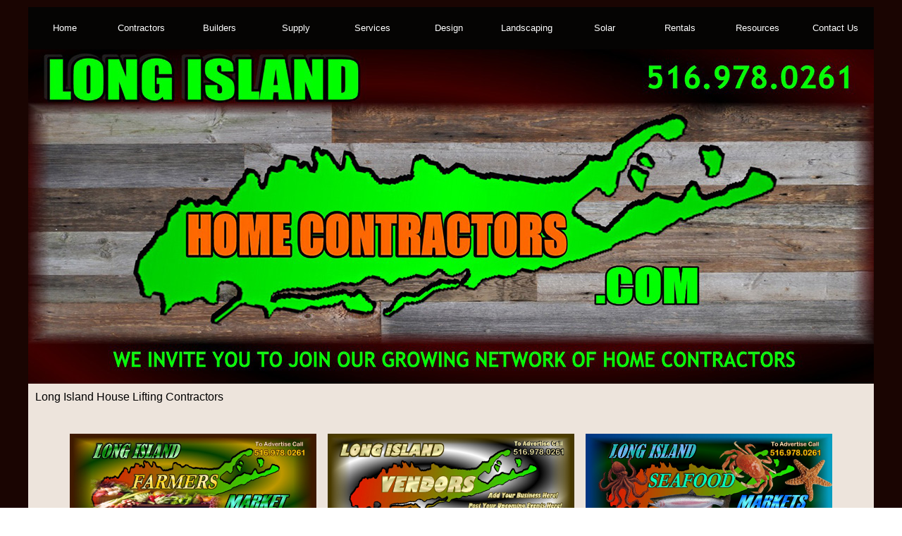

--- FILE ---
content_type: text/html; charset=utf-8
request_url: https://www.longislandhomecontractors.com/house-lifting.html
body_size: 41319
content:
<!DOCTYPE HTML PUBLIC "-//W3C//DTD HTML 4.01 Transitional//EN">
<html>
	<head>
		<title>Long Island House Lifting Contractors</title>					
		<meta name="keywords" content="">
		<meta name="description" content="">
		
		<link rel="stylesheet" type="text/css" href="/css/template-domain-1159666.css?_=1708987257" />
		<link rel="stylesheet" type="text/css" href="/css/designs/templateText.css?_=1476481955" />
		
		
	<script src="//ajax.googleapis.com/ajax/libs/jquery/1.6.1/jquery.min.js" type="text/javascript" language="javascript"></script> <script src="/_js/jquery/extensions.js" type="text/javascript" language="javascript"></script> 
						<script type="text/javascript" language="javascript">
							jQuery.noConflict(); 
						</script>
					<!--[if IE]><script type="text/javascript" src="/_js/v2/iequirks-min.js?_=1476481955"></script><![endif]--></head>
	<body id="quirks" topmargin="0" bottommargin="0" leftmargin="0" rightmargin="0" marginwidth="0" marginheight="0">
	
		<!-- Admin -->
		
		
		<table cellspacing="0" cellpadding="10" bgcolor="1a0502" width="100%" height="100%">
			<tr>
				<td valign="top">
					<table cellspacing="0" cellpadding="0" bgcolor="000000" border="0" width="1024" align="center">
					<tr>
						<td valign="top">
							<table cellspacing="0" cellpadding="0" border="0" width="100%">
								
									<!-- HORIZONTAL INDEX ABOVE HEADER -->
									<tr>
										<td id="cm-navigation">
	<table cellspacing="0" cellpadding="0" border="0">
		
			<tr>
		
			
			<td class="link">
				<a href="/home.html" onclick="return false;" class="link">Home</a>
				
			</td>
			
			
			
			<td class="link">
				<a href="/contractors.html" onclick="return false;" class="link">Contractors</a>
				
					<table cellspacing="0" cellpadding="0" border="0">
						
							<tr>
								<td class="link">
									<a href="/basements.html">Basements</a>
								</td>
							</tr>
						
							<tr>
								<td class="link">
									<a href="/bathrooms.html">Bathrooms</a>
								</td>
							</tr>
						
							<tr>
								<td class="link">
									<a href="/decks.html">Decks</a>
								</td>
							</tr>
						
							<tr>
								<td class="link">
									<a href="/driveways.html">Driveways</a>
								</td>
							</tr>
						
							<tr>
								<td class="link">
									<a href="/electricians.html">Electricians</a>
								</td>
							</tr>
						
							<tr>
								<td class="link">
									<a href="/fence.html">Fence</a>
								</td>
							</tr>
						
							<tr>
								<td class="link">
									<a href="/flooring.html">Flooring</a>
								</td>
							</tr>
						
							<tr>
								<td class="link">
									<a href="/garage-doors.html">Garage Doors</a>
								</td>
							</tr>
						
							<tr>
								<td class="link">
									<a href="/kitchens.html">Kitchens</a>
								</td>
							</tr>
						
							<tr>
								<td class="link">
									<a href="/painters.html">Painters</a>
								</td>
							</tr>
						
							<tr>
								<td class="link">
									<a href="/pavers.html">Pavers</a>
								</td>
							</tr>
						
							<tr>
								<td class="link">
									<a href="/plumbers.html">Plumbers</a>
								</td>
							</tr>
						
							<tr>
								<td class="link">
									<a href="/pools-and-spas.html">Pools and Spas</a>
								</td>
							</tr>
						
							<tr>
								<td class="link">
									<a href="/roofing.html">Roofing</a>
								</td>
							</tr>
						
							<tr>
								<td class="link">
									<a href="/siding.html">Siding</a>
								</td>
							</tr>
						
							<tr>
								<td class="link">
									<a href="/windows.html">Windows</a>
								</td>
							</tr>
						
					</table>
				
			</td>
			
			
			
			<td class="link">
				<a href="/builders.html" onclick="return false;" class="link">Builders</a>
				
					<table cellspacing="0" cellpadding="0" border="0">
						
							<tr>
								<td class="link">
									<a href="/dormers.html">Dormers</a>
								</td>
							</tr>
						
							<tr>
								<td class="link">
									<a href="/house-lifting.html">House Lifting</a>
								</td>
							</tr>
						
							<tr>
								<td class="link">
									<a href="/pickleball-courts.html">Pickleball Courts</a>
								</td>
							</tr>
						
							<tr>
								<td class="link">
									<a href="/stairs-and-rails.html">Stairs and Rails</a>
								</td>
							</tr>
						
							<tr>
								<td class="link">
									<a href="/surveyors.html">Surveyors</a>
								</td>
							</tr>
						
					</table>
				
			</td>
			
			
			
			<td class="link">
				<a href="/supply.html" onclick="return false;" class="link">Supply</a>
				
					<table cellspacing="0" cellpadding="0" border="0">
						
							<tr>
								<td class="link">
									<a href="/appliances.html">Appliances</a>
								</td>
							</tr>
						
							<tr>
								<td class="link">
									<a href="/green-egg.html">Green Egg</a>
								</td>
							</tr>
						
							<tr>
								<td class="link">
									<a href="/building-supplies.html">Building Supplies</a>
								</td>
							</tr>
						
							<tr>
								<td class="link">
									<a href="/hardware-stores.html">Hardware Stores</a>
								</td>
							</tr>
						
							<tr>
								<td class="link">
									<a href="/lumber-yards.html">Lumber Yards</a>
								</td>
							</tr>
						
							<tr>
								<td class="link">
									<a href="/outdoor-supplies.html">Outdoor Supplies</a>
								</td>
							</tr>
						
							<tr>
								<td class="link">
									<a href="/storage.html">Storage</a>
								</td>
							</tr>
						
					</table>
				
			</td>
			
			
			
			<td class="link">
				<a href="/home-services.html" onclick="return false;" class="link">Services</a>
				
					<table cellspacing="0" cellpadding="0" border="0">
						
							<tr>
								<td class="link">
									<a href="/bedding.html">Bedding</a>
								</td>
							</tr>
						
							<tr>
								<td class="link">
									<a href="/carpet-cleaning.html">Carpet Cleaning</a>
								</td>
							</tr>
						
							<tr>
								<td class="link">
									<a href="/chimney-services.html">Chimney</a>
								</td>
							</tr>
						
							<tr>
								<td class="link">
									<a href="/demolition.html">Demolition</a>
								</td>
							</tr>
						
							<tr>
								<td class="link">
									<a href="/fireplaces.html">Fireplaces</a>
								</td>
							</tr>
						
							<tr>
								<td class="link">
									<a href="/furniture.html">Furniture</a>
								</td>
							</tr>
						
							<tr>
								<td class="link">
									<a href="/handy-man.html">Handy Man</a>
								</td>
							</tr>
						
							<tr>
								<td class="link">
									<a href="/pest-control.html">Pest Control</a>
								</td>
							</tr>
						
							<tr>
								<td class="link">
									<a href="/powerwashing.html">Powerwashing</a>
								</td>
							</tr>
						
							<tr>
								<td class="link">
									<a href="/real-estate.html">Real Estate</a>
								</td>
							</tr>
						
							<tr>
								<td class="link">
									<a href="/restoration.html">Restoration</a>
								</td>
							</tr>
						
					</table>
				
			</td>
			
			
			
			<td class="link">
				<a href="/design.html" onclick="return false;" class="link">Design</a>
				
					<table cellspacing="0" cellpadding="0" border="0">
						
							<tr>
								<td class="link">
									<a href="/architects.html">Architects</a>
								</td>
							</tr>
						
							<tr>
								<td class="link">
									<a href="/decorators.html">Decorators</a>
								</td>
							</tr>
						
							<tr>
								<td class="link">
									<a href="/vertical-blinds.html">Vertical Blinds</a>
								</td>
							</tr>
						
					</table>
				
			</td>
			
			
			
			<td class="link">
				<a href="/landscaping.html" onclick="return false;" class="link">Landscaping</a>
				
					<table cellspacing="0" cellpadding="0" border="0">
						
							<tr>
								<td class="link">
									<a href="/garden.html">Garden</a>
								</td>
							</tr>
						
							<tr>
								<td class="link">
									<a href="/irrigation.html">Irrigation</a>
								</td>
							</tr>
						
							<tr>
								<td class="link">
									<a href="/landscapers.html">Landscapers</a>
								</td>
							</tr>
						
							<tr>
								<td class="link">
									<a href="/masonry.html">Masonry</a>
								</td>
							</tr>
						
							<tr>
								<td class="link">
									<a href="/patios.html">Patios</a>
								</td>
							</tr>
						
							<tr>
								<td class="link">
									<a href="/sprinkler-systems.html">Sprinkler Systems</a>
								</td>
							</tr>
						
							<tr>
								<td class="link">
									<a href="/tree-services.html">Tree Services</a>
								</td>
							</tr>
						
					</table>
				
			</td>
			
			
			
			<td class="link">
				<a href="/solar-power.html" onclick="return false;" class="link">Solar</a>
				
					<table cellspacing="0" cellpadding="0" border="0">
						
							<tr>
								<td class="link">
									<a href="/green-energy.html">Green Energy</a>
								</td>
							</tr>
						
							<tr>
								<td class="link">
									<a href="/geo-thermal.html">Geo-Thermal</a>
								</td>
							</tr>
						
					</table>
				
			</td>
			
			
			
			<td class="link">
				<a href="/rentals.html" onclick="return false;" class="link">Rentals</a>
				
					<table cellspacing="0" cellpadding="0" border="0">
						
							<tr>
								<td class="link">
									<a href="/equipment.html">Equipment</a>
								</td>
							</tr>
						
							<tr>
								<td class="link">
									<a href="/jersey-barriers.html">Jersey Barriers</a>
								</td>
							</tr>
						
							<tr>
								<td class="link">
									<a href="/temporary-fence.html">Temporary Fence</a>
								</td>
							</tr>
						
							<tr>
								<td class="link">
									<a href="/dumpsters.html">Dumpsters</a>
								</td>
							</tr>
						
							<tr>
								<td class="link">
									<a href="/tools.html">Tools</a>
								</td>
							</tr>
						
					</table>
				
			</td>
			
			
			
			<td class="link">
				<a href="/resources.html" onclick="return false;" class="link">Resources</a>
				
			</td>
			
			
			
			<td class="link">
				<a href="/contact_us.html" onclick="return false;" class="link">Contact Us</a>
				
					<table cellspacing="0" cellpadding="0" border="0">
						
							<tr>
								<td class="link">
									<a href="/accessibility.html">Accessibility</a>
								</td>
							</tr>
						
					</table>
				
			</td>
			
			
			</tr>
		
	</table>
	
	<!-- Template JS -->
	<script type="text/javascript" src="https://ajax.googleapis.com/ajax/libs/jqueryui/1.8.13/jquery-ui.min.js?_=1476481955"></script>
	<script type="text/javascript" src="/_js/v2/jquery.cm.navigation-min.js?_=1476481955"></script>
	<script type="text/javascript">CM.navigation.init({indexPosition:1});</script>
</td>
									</tr>
								
							
								<!-- HEADER -->
								
	<tr>
		<td valign="top">
			<div id="templateHeader" class="hasHeaderImages" style="width:100%;height:474px;position:relative;margin:0px;padding:0px;overflow:hidden;background-color:none;">
				<table cellspacing="0" height="474" cellpadding="0" border="0" width="100%">
				<tr>
					
						<td><a href="/"><img src="/f/design/t_header_left.jpg?_=1708987257" width="1200" height="474" border="0" alt="header-long island home contractors"></a></td>
					
					<td  width="100%"></td>
					
				</tr>
				</table>
				<img id="cover" src="/s.gif" width="100%" height="474">
				
					<div id="layer1Text" class="layerTextInit" style="display:none;"></div>
				
					<div id="layer2Text" class="layerTextInit" style="display:none;"></div>
				
					<div id="layer3Text" class="layerTextInit" style="display:none;"></div>
				
				<a id="homeLink" href="/"><img id="cover2" src="/s.gif" width="0" height="0"></a>
			</div>
		</td>
	</tr>

								<tr>
									<td height="100%">
										<table cellspacing="0" cellpadding="0" border="0" width="100%">
											<tr>
												
												<td height="100%" bgcolor="ede4dc" valign="top">
													<table height="100%" cellspacing="0" cellpadding="10" border="0" width="100%" bgcolor="ede4dc">
														<tr>
															<td valign="top" style="padding:10px 10px;padding-left:;">
															
																<!-- Breadcrumbs -->
																
																
																<!-- Title -->
																
																	<font size="4"><strong><div style="font: 16px arial;color:#000000">Long Island House Lifting Contractors</div></strong></font>
																
																
																<!-- Subtitle -->
																
																
																<!-- Errors -->
																
								
																<!-- DISPLAY CONTENT -->
																
<p>

<table cellspacing="0" cellpadding="0" border="0" width="500" align="center">
	<tr>
		<td>
			<font face="arial" size="2">
				<table cellspacing="0" cellpadding="5" border="0" width="100%">
					
				</table>
			</font>
		</td>
	</tr>
</table>

<p>

																
																<!-- Footer -->
																
																	<div style='clear:both;'><table align="center" border="0" cellpadding="0" cellspacing="0" style="width: 1100px">
	<tbody>
		<tr>
			<td style="text-align: center; vertical-align: middle;">&nbsp;</td>
		</tr>
		<tr>
			<td style="text-align: center; vertical-align: middle;">
			<table align="center" border="0" cellpadding="0" cellspacing="2" style="width: 1100px">
				<tbody>
					<tr>
						<td style="width: 320px; text-align: center; vertical-align: middle;"><a href="http://www.longislandfarmersmarket.com/"><img alt="" src="https://www.southamptonmagazine.com/i/longislandfarmersmark2a.jpg" style="width: 350px; height: 138px;" /></a></td>
						<td style="width: 320px; text-align: center; vertical-align: middle;"><a href="http://www.longislandvendors.com/"><img alt="" src="https://www.southamptonmagazine.com/i/longislandvendors1a_1.jpg" style="width: 350px; height: 138px;" /></a></td>
						<td style="width: 320px; text-align: center; vertical-align: middle;"><a href="http://www.longislandseafoodmarkets.com/"><img alt="" src="https://www.southamptonmagazine.com/i/longislandseafoodmark4a.jpg" style="width: 350px; height: 138px;" /></a></td>
					</tr>
					<tr>
						<td style="width: 320px; text-align: center; vertical-align: middle;">&nbsp;</td>
						<td style="width: 320px; text-align: center; vertical-align: middle;">&nbsp;</td>
						<td style="width: 320px; text-align: center; vertical-align: middle;">&nbsp;</td>
					</tr>
					<tr>
						<td style="width: 320px; text-align: center; vertical-align: middle;"><a href="http://www.longislandfoodtrucks.com/"><img alt="" src="https://www.southamptonmagazine.com/i/headerfoodtruck1a.jpg" style="width: 350px; height: 138px;" /></a></td>
						<td style="width: 320px; text-align: center; vertical-align: middle;"><a href="http://www.longislandgiftcertificates.com/"><img alt="" src="https://www.southamptonmagazine.com/i/headergiftcertificates1a.jpg" style="width: 350px; height: 138px;" /></a></td>
						<td style="width: 320px; text-align: center; vertical-align: middle;"><a href="http://www.longislandtreasurehunt.com/"><img alt="" src="https://www.southamptonmagazine.com/i/headertreasure2b_1.jpg" style="width: 350px; height: 138px;" /></a></td>
					</tr>
				</tbody>
			</table>
			</td>
		</tr>
		<tr>
			<td style="text-align: center; vertical-align: middle;">&nbsp;</td>
		</tr>
		<tr>
			<td style="text-align: center; vertical-align: middle; background-color: rgb(0, 0, 51);">&nbsp;</td>
		</tr>
		<tr>
			<td style="text-align: center; vertical-align: middle; background-color: rgb(0, 0, 51);"><span style="font-family: trebuchet ms;"><span style="font-size: 16px;"><strong><span style="color: rgb(240, 248, 255);">CLICK ON BANNERS TO VISIT EACH ONLINE MAGAZINE - SOME ARE IN THE CONSTRUCTION PHASE AND WILL BE ONLINE SOON</span></strong></span></span></td>
		</tr>
		<tr>
			<td style="text-align: center; vertical-align: middle; background-color: rgb(0, 0, 51);">&nbsp;</td>
		</tr>
		<tr>
			<td style="text-align: center; vertical-align: middle;">&nbsp;</td>
		</tr>
		<tr>
			<td style="text-align: center; vertical-align: middle; background-color: rgb(0, 0, 0);">&nbsp;</td>
		</tr>
		<tr>
			<td style="text-align: center; vertical-align: middle; background-color: rgb(0, 0, 0);"><a href="https://www.suffolkcountymagazine.com"><img alt="" src="/i/header-050724suffolkcounty7a.jpg" style="width: 1000px; height: 395px;" /></a></td>
		</tr>
		<tr>
			<td style="text-align: center; vertical-align: middle; background-color: rgb(0, 0, 0);">&nbsp;</td>
		</tr>
		<tr>
			<td style="text-align: center; vertical-align: middle;">&nbsp;</td>
		</tr>
		<tr>
			<td style="text-align: center; vertical-align: middle;">
			<table align="center" border="0" cellpadding="0" cellspacing="2" style="width: 1100px">
				<tbody>
					<tr>
						<td style="width: 350px; text-align: center; vertical-align: middle;"><a href="http://www.longislandphotogalleries.com/"><img alt="" src="https://www.southamptonmagazine.com/i/longislandphotomagazine1a760a.jpg" style="width: 320px; height: 127px;" /></a></td>
						<td style="width: 350px; text-align: center; vertical-align: middle;"><a href="http://www.thelongislandnetwork.com/"><img alt="" src="https://www.southamptonmagazine.com/i/longislandmagazine920a.jpg" style="width: 320px; height: 127px;" /></a></td>
						<td style="width: 350px; text-align: center; vertical-align: middle;"><a href="http://www.longislandvideomagazine.com/"><img alt="" src="https://www.southamptonmagazine.com/i/longislandvideomagazine2a.jpg" style="width: 320px; height: 127px;" /></a></td>
					</tr>
					<tr>
						<td style="width: 350px; text-align: center; vertical-align: middle;">&nbsp;</td>
						<td style="width: 350px; text-align: center; vertical-align: middle;">&nbsp;</td>
						<td style="width: 350px; text-align: center; vertical-align: middle;">&nbsp;</td>
					</tr>
					<tr>
						<td style="width: 350px; text-align: center; vertical-align: middle;"><a href="http://www.longislandautomagazine.com/"><img alt="" src="https://www.southamptonmagazine.com/i/longislandmagazine5a.jpg" style="width: 320px; height: 127px;" /></a></td>
						<td style="width: 350px; text-align: center; vertical-align: middle;"><a href="http://www.longislandbarsmagazine.com/"><img alt="" src="https://www.southamptonmagazine.com/i/longislandmagazinebars1b.jpg" style="width: 320px; height: 127px;" /></a></td>
						<td style="width: 350px; text-align: center; vertical-align: middle;"><a href="http://www.longislandbeermagazine.com/"><img alt="" src="https://www.southamptonmagazine.com/i/longislandmagazine10a.jpg" style="width: 320px; height: 127px;" /></a></td>
					</tr>
					<tr>
						<td style="width: 350px; text-align: center; vertical-align: middle;">&nbsp;</td>
						<td style="width: 350px; text-align: center; vertical-align: middle;">&nbsp;</td>
						<td style="width: 350px; text-align: center; vertical-align: middle;">&nbsp;</td>
					</tr>
					<tr>
						<td style="width: 350px; text-align: center; vertical-align: middle;"><a href="http://www.longislandboatersmagazine.com/"><img alt="" src="https://www.southamptonmagazine.com/i/longislandboatmag16a.jpg" style="width: 320px; height: 127px;" /></a></td>
						<td style="width: 350px; text-align: center; vertical-align: middle;"><a href="http://www.longislandbridalmagazine.com/"><img alt="" src="https://www.thelongislandnetwork.com/i/longislandbridalmag1a.jpg" style="width: 320px; height: 127px;" /></a></td>
						<td style="width: 350px; text-align: center; vertical-align: middle;"><a href="http://www.longislandbusinessmagazine.com/"><img alt="" src="https://www.southamptonmagazine.com/i/longislandmagazinebus2a.jpg" style="width: 320px; height: 127px;" /></a></td>
					</tr>
					<tr>
						<td style="width: 350px; text-align: center; vertical-align: middle;">&nbsp;</td>
						<td style="width: 350px; text-align: center; vertical-align: middle;">&nbsp;</td>
						<td style="width: 350px; text-align: center; vertical-align: middle;">&nbsp;</td>
					</tr>
					<tr>
						<td style="width: 350px; text-align: center; vertical-align: middle;"><a href="http://www.longislandcateringmagazine.com/"><img alt="" src="https://www.southamptonmagazine.com/i/longislandmagazine11a.jpg" style="width: 320px; height: 127px;" /></a></td>
						<td style="width: 350px; text-align: center; vertical-align: middle;"><a href="http://www.longislandclassifiedsmagazine.com/"><img alt="" src="https://www.southamptonmagazine.com/i/longislandmagazine12a.jpg" style="width: 320px; height: 127px;" /></a></td>
						<td style="width: 350px; text-align: center; vertical-align: middle;"><a href="http://www.longislandfarmersmagazine.com/"><img alt="" src="https://www.southamptonmagazine.com/i/longislandmagazinefarm1a.jpg" style="width: 320px; height: 127px;" /></a></td>
					</tr>
					<tr>
						<td style="width: 350px; text-align: center; vertical-align: middle;">&nbsp;</td>
						<td style="width: 350px; text-align: center; vertical-align: middle;">&nbsp;</td>
						<td style="width: 350px; text-align: center; vertical-align: middle;">&nbsp;</td>
					</tr>
					<tr>
						<td style="width: 350px; text-align: center; vertical-align: middle;"><a href="http://www.longislandfashionmagazine.com/"><img alt="" src="https://www.southamptonmagazine.com/i/longislandmagazine9a.jpg" style="width: 320px; height: 127px;" /></a></td>
						<td style="width: 350px; text-align: center; vertical-align: middle;"><a href="http://www.longislandfishingmagazine.com/"><img alt="" src="https://www.southamptonmagazine.com/i/longislandmagazine14a.jpg" style="width: 320px; height: 127px;" /></a></td>
						<td style="width: 350px; text-align: center; vertical-align: middle;"><a href="http://www.longislandfitnessmagazine.com/"><img alt="" src="https://www.thelongislandnetwork.com/i/longislandfitmag18a.jpg" style="width: 320px; height: 127px;" /></a></td>
					</tr>
					<tr>
						<td style="width: 350px; text-align: center; vertical-align: middle;">&nbsp;</td>
						<td style="width: 350px; text-align: center; vertical-align: middle;">&nbsp;</td>
						<td style="width: 350px; text-align: center; vertical-align: middle;">&nbsp;</td>
					</tr>
					<tr>
						<td style="width: 350px; text-align: center; vertical-align: middle;"><a href="http://www.longislandhomemagazine.com/"><img alt="" src="https://www.southamptonmagazine.com/i/longislandmagazine4a.jpg" style="width: 320px; height: 127px;" /></a></td>
						<td style="width: 350px; text-align: center; vertical-align: middle;"><a href="http://www.longislandmarinasmagazine.com/"><img alt="" src="https://www.southamptonmagazine.com/i/longislandmarinasmag3b_1.jpg" style="width: 320px; height: 127px;" /></a></td>
						<td style="width: 350px; text-align: center; vertical-align: middle;"><a href="http://www.longislandmusicmagazine.com/"><img alt="" src="https://www.southamptonmagazine.com/i/longislandmagazine15a_1.jpg" style="width: 320px; height: 127px;" /></a></td>
					</tr>
					<tr>
						<td style="width: 350px; text-align: center; vertical-align: middle;">&nbsp;</td>
						<td style="width: 350px; text-align: center; vertical-align: middle;">&nbsp;</td>
						<td style="width: 350px; text-align: center; vertical-align: middle;">&nbsp;</td>
					</tr>
					<tr>
						<td style="width: 350px; text-align: center; vertical-align: middle;"><a href="http://www.longislandpartymagazine.com/"><img alt="" src="https://www.southamptonmagazine.com/i/longislandpartymag16a.jpg" style="width: 320px; height: 127px;" /></a></td>
						<td style="width: 350px; text-align: center; vertical-align: middle;"><a href="http://www.longislandpetsmagazine.com/"><img alt="" src="https://www.southamptonmagazine.com/i/longislandmagazine17a.jpg" style="width: 320px; height: 127px;" /></a></td>
						<td style="width: 350px; text-align: center; vertical-align: middle;"><a href="http://www.longislandpizzamagazine.com/"><img alt="" src="https://www.southamptonmagazine.com/i/longislandmagazine6a.jpg" style="width: 320px; height: 127px;" /></a></td>
					</tr>
					<tr>
						<td style="width: 350px; text-align: center; vertical-align: middle;">&nbsp;</td>
						<td style="width: 350px; text-align: center; vertical-align: middle;">&nbsp;</td>
						<td style="width: 350px; text-align: center; vertical-align: middle;">&nbsp;</td>
					</tr>
					<tr>
						<td style="width: 350px; text-align: center; vertical-align: middle;"><a href="http://www.longislandrealtymagazine.com/"><img alt="" src="https://www.southamptonmagazine.com/i/longislandmagazine18a.jpg" style="width: 320px; height: 127px;" /></a></td>
						<td style="width: 350px; text-align: center; vertical-align: middle;"><a href="http://www.longislandrestaurantsmagazine.com/"><img alt="" src="https://www.southamptonmagazine.com/i/longislandmagazine7a.jpg" style="width: 320px; height: 127px;" /></a></td>
						<td style="width: 350px; text-align: center; vertical-align: middle;"><a href="http://www.longislandsalonmagazine.com/"><img alt="" src="https://www.southamptonmagazine.com/i/longislandmagazine19a.jpg" style="width: 320px; height: 127px;" /></a></td>
					</tr>
					<tr>
						<td style="width: 350px; text-align: center; vertical-align: middle;">&nbsp;</td>
						<td style="width: 350px; text-align: center; vertical-align: middle;">&nbsp;</td>
						<td style="width: 350px; text-align: center; vertical-align: middle;">&nbsp;</td>
					</tr>
					<tr>
						<td style="width: 350px; text-align: center; vertical-align: middle;"><a href="http://www.longislandsportsmagazine.com/"><img alt="" src="https://www.southamptonmagazine.com/i/longislandmagazine20a.jpg" style="width: 320px; height: 127px;" /></a></td>
						<td style="width: 350px; text-align: center; vertical-align: middle;"><a href="http://www.longislandteenmagazine.com/"><img alt="" src="https://www.southamptonmagazine.com/i/longislandteenmagazine1b_3.jpg" style="width: 320px; height: 127px;" /></a></td>
						<td style="width: 350px; text-align: center; vertical-align: middle;"><a href="http://www.longislandtravelmagazine.com/"><img alt="" src="https://www.southamptonmagazine.com/i/longislandtravelmagazine3aa.jpg" style="width: 320px; height: 127px;" /></a></td>
					</tr>
					<tr>
						<td style="width: 350px; text-align: center; vertical-align: middle;">&nbsp;</td>
						<td style="width: 350px; text-align: center; vertical-align: middle;">&nbsp;</td>
						<td style="width: 350px; text-align: center; vertical-align: middle;">&nbsp;</td>
					</tr>
				</tbody>
			</table>
			</td>
		</tr>
		<tr>
			<td style="text-align: center; vertical-align: middle;">&nbsp;</td>
		</tr>
		<tr>
			<td style="text-align: center; vertical-align: middle; background-color: rgb(0, 0, 0);">&nbsp;</td>
		</tr>
		<tr>
			<td style="text-align: center; vertical-align: middle; background-color: rgb(0, 0, 0);"><a href="https://www.suffolkcountymagazine.com"><img alt="" src="/i/header-120923SuffolkCountyMag2a.jpg" style="width: 1000px; height: 395px;" /></a></td>
		</tr>
		<tr>
			<td style="text-align: center; vertical-align: middle; background-color: rgb(0, 0, 0);">&nbsp;</td>
		</tr>
		<tr>
			<td style="text-align: center; vertical-align: middle;">&nbsp;</td>
		</tr>
		<tr>
			<td style="text-align: center; vertical-align: middle;">
			<table align="center" border="0" cellpadding="0" cellspacing="2" style="width: 1100px">
				<tbody>
					<tr>
						<td style="width: 350px; text-align: center; vertical-align: middle;"><a href="http://www.riverheadmagazine.com/"><img alt="" src="https://www.southamptonmagazine.com/i/bannerriverheadmag1b.jpg" style="width: 350px; height: 138px;" /></a></td>
						<td style="width: 350px; text-align: center; vertical-align: middle;"><a href="http://www.hamptonbaysmagazine.com/"><img alt="" src="https://www.southamptonmagazine.com/i/headerhamptonbaysmag9999.jpg" style="width: 350px; height: 138px;" /></a></td>
						<td style="width: 350px; text-align: center; vertical-align: middle;"><a href="http://www.morichesmagazine.com/"><img alt="" src="https://www.southamptonmagazine.com/i/headermorichesmag3b.jpg" style="width: 350px; height: 138px;" /></a></td>
					</tr>
					<tr>
						<td style="width: 350px; text-align: center; vertical-align: middle;">&nbsp;</td>
						<td style="width: 350px; text-align: center; vertical-align: middle;">&nbsp;</td>
						<td style="width: 350px; text-align: center; vertical-align: middle;">&nbsp;</td>
					</tr>
					<tr>
						<td style="width: 350px; text-align: center; vertical-align: middle;"><a href="http://www.portjeffersonmagazine.com/"><img alt="" src="https://www.southamptonmagazine.com/i/headerportjeffmag3a_1.jpg" style="width: 350px; height: 138px;" /></a></td>
						<td style="width: 350px; text-align: center; vertical-align: middle;"><a href="http://www.southamptonmagazine.com/"><img alt="" src="https://www.southamptonmagazine.com/i/headersouthamptonmag9b.jpg" style="width: 350px; height: 138px;" /></a></td>
						<td style="width: 350px; text-align: center; vertical-align: middle;"><a href="http://www.patchoguemagazine.com/"><img alt="" src="https://www.southamptonmagazine.com/i/headerpatchmag1a.jpg" style="width: 350px; height: 138px;" /></a></td>
					</tr>
					<tr>
						<td style="width: 350px; text-align: center; vertical-align: middle;">&nbsp;</td>
						<td style="width: 350px; text-align: center; vertical-align: middle;">&nbsp;</td>
						<td style="width: 350px; text-align: center; vertical-align: middle;">&nbsp;</td>
					</tr>
					<tr>
						<td style="width: 350px; text-align: center; vertical-align: middle;"><a href="https://www.southoldmagazine.com"><img alt="" src="/i/header-southoldmagazine2a.jpg" style="width: 350px; height: 138px;" /></a></td>
						<td style="width: 350px; text-align: center; vertical-align: middle;"><a href="https://www.westhamptonmagazine.com"><img alt="" src="/i/headerwhbnew4a.jpg" style="width: 350px; height: 138px;" /></a></td>
						<td style="width: 350px; text-align: center; vertical-align: middle;"><img alt="" src="/i/header-brookhavenmagazine1200a2a.jpg" style="width: 350px; height: 138px;" /></td>
					</tr>
					<tr>
						<td style="width: 350px; text-align: center; vertical-align: middle;">&nbsp;</td>
						<td style="width: 350px; text-align: center; vertical-align: middle;">&nbsp;</td>
						<td style="width: 350px; text-align: center; vertical-align: middle;">&nbsp;</td>
					</tr>
					<tr>
						<td style="width: 350px; text-align: center; vertical-align: middle;"><img alt="" src="/i/header-masticshirleymag3A1200.jpg" style="width: 350px; height: 138px;" /></td>
						<td style="width: 350px; text-align: center; vertical-align: middle;"><img alt="" src="/i/header-smithtownmagazine6a1200a.jpg" style="width: 350px; height: 138px;" /></td>
						<td style="width: 350px; text-align: center; vertical-align: middle;"><img alt="" src="/i/header-montaukmagazine3a.jpg" style="width: 350px; height: 138px;" /></td>
					</tr>
					<tr>
						<td style="width: 350px; text-align: center; vertical-align: middle;">&nbsp;</td>
						<td style="width: 350px; text-align: center; vertical-align: middle;">&nbsp;</td>
						<td style="width: 350px; text-align: center; vertical-align: middle;">&nbsp;</td>
					</tr>
				</tbody>
			</table>
			</td>
		</tr>
		<tr>
			<td style="text-align: center; vertical-align: middle;">&nbsp;</td>
		</tr>
		<tr>
			<td style="text-align: center; vertical-align: middle; background-color: rgb(0, 0, 0);">&nbsp;</td>
		</tr>
		<tr>
			<td style="text-align: center; vertical-align: middle; background-color: rgb(0, 0, 0);"><a href="https://www.nassaucountymagazine.com"><img alt="" src="/i/header-120923NassauCountyMag2a.jpg" style="width: 1000px; height: 395px;" /></a></td>
		</tr>
		<tr>
			<td style="text-align: center; vertical-align: middle; background-color: rgb(0, 0, 0);">&nbsp;</td>
		</tr>
		<tr>
			<td style="text-align: center; vertical-align: middle;">&nbsp;</td>
		</tr>
		<tr>
			<td style="text-align: center; vertical-align: middle;">
			<table align="center" border="0" cellpadding="0" cellspacing="2" style="width: 1100px">
				<tbody>
					<tr>
						<td style="width: 350px; text-align: center; vertical-align: middle;"><a href="http://www.thepizzaweb.com/"><img alt="" src="https://www.southamptonmagazine.com/i/headerthepizzawebnew2a.jpg" style="width: 320px; height: 106px;" /></a></td>
						<td style="width: 350px; text-align: center; vertical-align: middle;"><a href="http://www.therestaurantsweb.com/"><img alt="" src="/i/headerrestaurantsweb2a.jpg" style="width: 320px; height: 106px;" /></a></td>
						<td style="width: 350px; text-align: center; vertical-align: middle;"><a href="http://www.thepetservicesweb.com/"><img alt="" src="https://www.southamptonmagazine.com/i/headerpetservices2a_1.jpg" style="width: 320px; height: 106px;" /></a></td>
					</tr>
					<tr>
						<td style="width: 350px; text-align: center; vertical-align: middle; height: 30px;"><strong>THE PIZZA WEB</strong></td>
						<td style="width: 350px; text-align: center; vertical-align: middle;"><strong>THE RESTAURANTS WEB</strong></td>
						<td style="width: 350px; text-align: center; vertical-align: middle;"><strong>THE PET SERVICES WEB</strong></td>
					</tr>
					<tr>
						<td style="width: 350px; text-align: center; vertical-align: middle;"><a href="http://www.thehomecontractorsweb.com/"><img alt="" src="https://www.southamptonmagazine.com/i/headerhomecontractors1a.jpg" style="width: 320px; height: 106px;" /></a></td>
						<td style="width: 350px; text-align: center; vertical-align: middle;"><a href="http://www.thecarservicesweb.com/"><img alt="" src="https://www.longislandphotogalleries.com/i/headercarserviceswebnew2a.jpg" style="width: 320px; height: 106px;" /></a></td>
						<td style="width: 350px; text-align: center; vertical-align: middle;"><a href="https://www.therealtorsweb.com/"><img alt="" src="/i/headerrealtorsweb1a_1.jpg" style="width: 320px; height: 106px;" /></a></td>
					</tr>
					<tr>
						<td style="width: 350px; text-align: center; vertical-align: middle; height: 30px;"><strong>THE HOME CONTRACTORS WEB</strong></td>
						<td style="width: 350px; text-align: center; vertical-align: middle;"><strong>THE CAR SERVICES WEB</strong></td>
						<td style="width: 350px; text-align: center; vertical-align: middle;"><strong>THE REALTORS WEB</strong></td>
					</tr>
					<tr>
						<td style="width: 350px; text-align: center; vertical-align: middle;"><a href="http://www.thesportsandrecreationweb.com/"><img alt="" src="https://www.longislandphotogalleries.com/i/sportsandrecreationbannew2a.jpg" style="width: 320px; height: 106px;" /></a></td>
						<td style="width: 350px; text-align: center; vertical-align: middle;"><a href="http://www.thebarandpubweb.com/"><img alt="" src="https://www.longislandphotogalleries.com/i/headerthebarandpub2b.jpg" style="width: 320px; height: 106px;" /></a></td>
						<td style="width: 350px; text-align: center; vertical-align: middle;"><a href="http://www.theflooringweb.com/"><img alt="" src="https://www.longislandphotogalleries.com/i/bannerflooringwebnew1a1024a.jpg" style="width: 320px; height: 106px;" /></a></td>
					</tr>
					<tr>
						<td style="width: 350px; text-align: center; vertical-align: middle; height: 30px;"><strong>THE SPORTS AND RECREATION WEB</strong></td>
						<td style="width: 350px; text-align: center; vertical-align: middle;"><strong>THE BAR AND PUB WEB</strong></td>
						<td style="width: 350px; text-align: center; vertical-align: middle;"><strong>THE FLOORING WEB</strong></td>
					</tr>
					<tr>
						<td style="width: 350px; text-align: center; vertical-align: middle;"><a href="http://www.thefarmersweb.com/"><img alt="" src="https://www.longislandphotogalleries.com/i/bannerthefarmerswebnew1024a.jpg" style="width: 320px; height: 106px;" /></a></td>
						<td style="width: 350px; text-align: center; vertical-align: middle;"><img alt="" src="https://www.longislandphotogalleries.com/i/boaterweb1aa760.jpg" style="width: 320px; height: 106px;" /></td>
						<td style="width: 350px; text-align: center; vertical-align: middle;"><img alt="" src="https://www.longislandphotogalleries.com/i/bannerfishermansweb1a760.jpg" style="width: 320px; height: 106px;" /></td>
					</tr>
					<tr>
						<td style="width: 350px; text-align: center; vertical-align: middle; height: 30px;"><strong>THE FARMERS WEB</strong></td>
						<td style="width: 350px; text-align: center; vertical-align: middle;"><strong>THE BOATERS WEB</strong></td>
						<td style="width: 350px; text-align: center; vertical-align: middle;"><strong>THE FISHERMANS WEB</strong></td>
					</tr>
				</tbody>
			</table>
			</td>
		</tr>
		<tr>
			<td style="text-align: center; vertical-align: middle;">&nbsp;</td>
		</tr>
		<tr>
		</tr>
		<tr>
			<td style="text-align: center; vertical-align: middle;">&nbsp;</td>
		</tr>
		<tr>
			<td style="text-align: center; vertical-align: middle; background-color: rgb(0, 0, 51); height: 30px;"><em><span style="color: rgb(240, 255, 255);">&copy; Copyright 2016 All Photos by Ed and Wayne from The Long Island Web / Website Designed and Managed by Clubhouse2000</span></em></td>
		</tr>
		<tr>
			<td style="text-align: center; vertical-align: middle;">&nbsp;
			<table align="center" border="0" cellpadding="0" cellspacing="0">
				<tbody>
					<tr>
						<td style="text-align: center;">&nbsp;</td>
					</tr>
					<tr>
						<td style="text-align: justify;">
						<p style="margin-left: 40px;">* The Long Island Network is an online resource for events, information, opinionated material, and links to the content of other websites and social media and cannot be held responsible for their content in any way, but will attempt to monitor content not suitable for our visitors. Some content may not be suitable for children without supervision from an adult. Mature visitors are more than welcome. Articles by the Editor will be opinions from an independent voice who believes the U.S. Constitution is our sacred document that insures our Inalienable Rights to Liberty and Freedom.</p>
						</td>
					</tr>
					<tr>
						<td style="text-align: center;">&nbsp;</td>
					</tr>
					<tr>
						<td style="text-align: center; vertical-align: middle; background-color: rgb(153, 204, 204); height: 40px;"><span style="font-size: 11px;">Disclaimer: The Advertisers and Resources found on this website may or may not agree with the political views of the editor and should not be held responsible for the views of The Long Island Network or its affiliates. The Long Island Network was created to promote, advertise, and market all businesses in the Long Island Network regardless of their political affiliation.</span></td>
					</tr>
					<tr>
						<td style="text-align: center;">&nbsp;</td>
					</tr>
					<tr>
						<td style="text-align: center;"><a href="http://www.longislandhomecontractors.com/accessibility.html"><span style="font-size:16px;">Accessibility Statement</span></a></td>
					</tr>
					<tr>
						<td style="text-align: center;">&nbsp;</td>
					</tr>
					<tr>
						<td style="text-align: center;">&nbsp;</td>
					</tr>
					<tr>
						<td style="text-align: center;">02/02/18 - 02/27/24 - 123077</td>
					</tr>
					<tr>
						<td style="text-align: center;">&nbsp;</td>
					</tr>
				</tbody>
			</table>
			</td>
		</tr>
	</tbody>
</table>
</div>
																
																
																<!-- Referral Link -->
																
																	<p clear="all" style="clear:both;"></p>
																	<div class="hostReferralLink" style="font-size:10px;"><a target="_blank" href="http://www.spinyourownwebsite.com?rid=4370">Web page software</a> from spinyourownwebsite.com</div>
																
								
															</td>
														</tr>
													</table>
												</td>
												
												
											</tr>
										</table>
									</td>
								</tr>
							</table>
						</td>
					</tr>
				</table>
				
				</td>
			</tr>
		</table>
	</body>
</html>